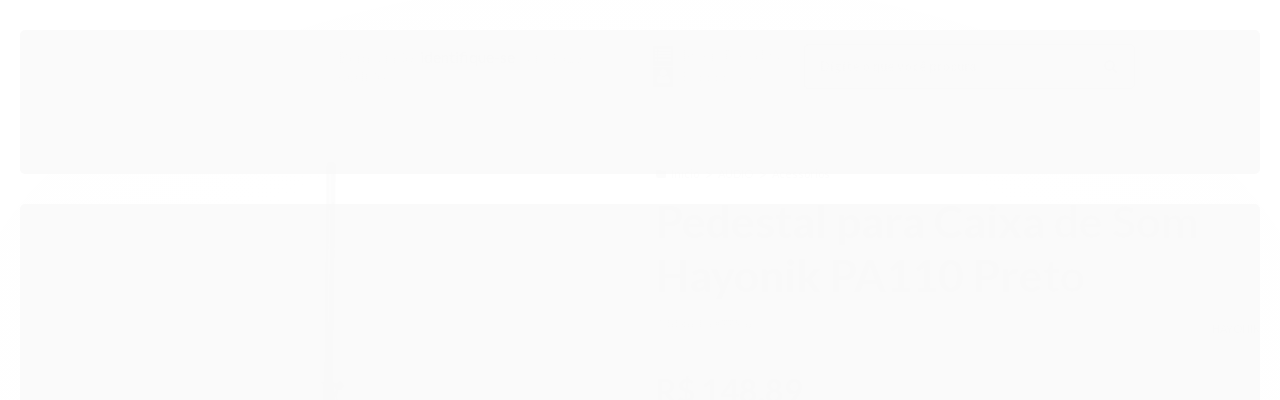

--- FILE ---
content_type: text/css
request_url: https://themes-cdn.nsdigital.dev/store/507/theme/17685055985846198-styles.css
body_size: 1112
content:
@import "https://fonts.googleapis.com/css2?family=Lato:wght@400;500;600;700;900&display=swap";body,.botao.principal,.primary-menu .titulo,.preco-produto .titulo{font-family:'Lato',sans-serif !important}.title,.titulo,.titulo-categoria,.titulo-sessao,.nome-produto{font-family:'Lato',sans-serif !important}:root{--ns-newsletter-button-text-color:var(--ns-white-color);--ns-newsletter-input-placeholder-color:var(--ns-newsletter-input-text-color);--ns-newsletter-title-color:var(--ns-newsletter-text-color);--ns-newsletter-text-color:var(--ns-primary-color);--ns-newsletter-button-bg-color:var(--ns-primary-color);--ns-newsletter-bg-color:#f8f7f7;--ns-newsletter-input-text-color:var(--ns-primary-color);--ns-newsletter-input-border:1px solid var(--ns-primary-color);--ns-main-menu-bg-color:#dbdbdb;--ns-main-menu-offer-bg-color:#f1062a;--ns-main-menu-item-link-color:var(--ns-primary-color);--ns-main-menu-offer-border-radius:var(--ns-button-border-radius);--ns-main-menu-item-icon-height:27px;--ns-main-menu-border-top:1px solid #fff;--ns-main-menu-offer-link-color:#fcf8f8;--ns-main-menu-offer-icon-color:var(--ns-main-menu-offer-link-color);--ns-main-menu-item-font-size:15px;--ns-footer-menu-title-color:var(--ns-white-color);--ns-footer-menu-title-border-bottom:1px solid #444;--ns-footer-social-icon-bg-color:var(--ns-white-color);--ns-footer-menu-bg-color:#000;--ns-footer-menu-link-color:var(--ns-white-color);--ns-footer-social-icon-color:var(--ns-primary-color);--ns-footer-menu-hover-link-color:#fefefe;--ns-footer-menu-text-color:var(--ns-white-color);--ns-countdown-container-border-color:none;--ns-countdown-container-bg-color:var(--ns-countdown-section-bg-color);--ns-countdown-title-color:var(--ns-white-color);--ns-countdown-section-bg-color:var(--ns-primary-color);--ns-social-share-link-border-radius:.2rem;--ns-white-color:#fff;--ns-secondary-color:#4444;--ns-button-primary-bg-color:#000;--ns-title-color:#222;--ns-subtitle-color:#999;--ns-bg-color:#fff;--ns-primary-color:#000;--ns-text-color:#444;--ns-button-primary-text-color:var(--ns-white-color);--ns-button-border-radius:.3rem;--ns-button-mobile-border-radius:.2rem;--ns-banner-tarja-item-title-color:var(--ns-primary-color);--ns-banner-tarja-item-icon-color:var(--ns-primary-color);--ns-banner-tarja-item-subtitle-color:var(--ns-subtitle-color);--ns-newsletter-popup-text-color:var(--ns-white-color);--ns-newsletter-popup-btn-bg-color:var(--ns-white-color);--ns-newsletter-popup-bg-color:var(--ns-primary-color);--ns-newsletter-popup-input-border:1px solid #FFF;--ns-newsletter-popup-btn-text-color:var(--ns-primary-color);--ns-newsletter-popup-input-bg-color:var(--ns-primary-color);--ns-newsletter-popup-input-text-color:var(--ns-white-color);--ns-newsletter-popup-input-placeholder-color:var(--ns-newsletter-popup-input-text-color);--ns-banner-top-bg-color:#dbdbdb;--ns-banner-top-text-color:#000;--ns-product-item-price-color:var(--ns-title-color);--ns-product-item-disabled-color:var(--ns-subtitle-color);--ns-product-item-discount-color:#008000;--ns-product-item-badge-promotion-bg-color:#000;--ns-product-item-button-text-color:var(--ns-button-primary-text-color);--ns-product-item-discount-icon-color:var(--ns-product-item-discount-color);--ns-product-item-price-primary-color:var(--ns-primary-color);--ns-product-item-badge-promotion-text-color:#fff;--ns-product-item-button-bg-color:var(--ns-button-primary-bg-color);--ns-header-icon-color:#000;--ns-header-search-input-text-color:var(--ns-title-color);--ns-header-icon-height:40px;--ns-header-search-border-radius:var(--ns-button-border-radius);--ns-header-search-placeholder-color:#999;--ns-header-cart-badge-text-color:var(--ns-primary-color);--ns-header-search-button-bg-color:transparent;--ns-header-search-bg-color:var(--ns-white-color);--ns-header-title-color:var(--ns-header-link-color);--ns-header-subtitle-color:var(--ns-header-link-color);--ns-header-hover-icon-color:var(--ns-header-hover-link-color);--ns-header-bg-color:#fdfdfd;--ns-header-mobile-logo-height:46px;--ns-header-scrolling-logo-height:40px;--ns-header-cart-badge-bg-color:var(--ns-white-color);--ns-header-search-focus-bg-color:var(--ns-white-color);--ns-header-search-focus-text-color:var(--ns-title-color);--ns-header-logo-height:81px;--ns-header-hover-link-color:var(--ns-primary-color);--ns-header-search-button-icon-color:var(--ns-primary-color);--ns-header-link-color:#000;--ns-header-search-border-color:var(--ns-primary-color);--ns-favorite-icon-color:#c4c4c4;--ns-favorite-active-icon-color:#fd1c1c}.whatsapp-buy-button{order:4;flex-grow:1;width:100%}#rodape .contato-rodape li i{color:inherit}.secao-banners .conteiner-full{padding-left:0 !important;padding-right:0 !important}@media(max-width:700px){body.is-scrolling #cabecalho .logo a img{max-height:var(--ns-header-scrolling-mobile-logo-height,2.3rem)}}

--- FILE ---
content_type: text/javascript
request_url: https://themes-cdn.nsdigital.dev/store/507/theme/17685055989003823-settings.js
body_size: 18903
content:
window.NSThemeData = window.NSThemeData || {};

NSThemeData.whatsapp = {
    "floatButton": {
        "animated": true,
        "message": "Olá, gostaria de saber mais informações!",
        "enabled": true
    },
    "buyButton": {
        "message": "Olá, eu quero mais informações sobre este produto:  {}",
        "enabled": false
    }
};

NSThemeData.mainMenu = {
    "enabled": true,
    "overlay": false,
    "allCategoriesButton": null,
    "showArrow": true,
    "icons": {
        "position": "left",
        "categories": {
            "20299426": "https://cdn.awsli.com.br/2632/2632745/arquivos/guitarra.png",
            "20299436": "https://cdn.awsli.com.br/2632/2632745/arquivos/bateria.png",
            "20299450": "https://cdn.awsli.com.br/2632/2632745/arquivos/piano.png",
            "20299459": "https://cdn.awsli.com.br/2632/2632745/arquivos/saxofone.png",
            "20299473": "https://cdn.awsli.com.br/2632/2632745/arquivos/arco-de-violino.png",
            "20299478": "https://cdn.awsli.com.br/2632/2632745/arquivos/mix-de-audio.png",
            "24019538": "https://cdn.awsli.com.br/2632/2632745/arquivos/kits_icon.png",
            "24019588": "<svg xmlns=\"http://www.w3.org/2000/svg\" xmlns:xlink=\"http://www.w3.org/1999/xlink\" x=\"0px\" y=\"0px\" viewBox=\"0 0 512.003 512.003\" style=\"enable-background:new 0 0 512.003 512.003;\" xml:space=\"preserve\"> <g> <g> <path d=\"M477.958,262.633c-2.06-4.215-2.06-9.049,0-13.263l19.096-39.065c10.632-21.751,2.208-47.676-19.178-59.023l-38.41-20.38 c-4.144-2.198-6.985-6.11-7.796-10.729l-7.512-42.829c-4.183-23.846-26.241-39.87-50.208-36.479l-43.053,6.09 c-4.647,0.656-9.242-0.838-12.613-4.099l-31.251-30.232c-17.401-16.834-44.661-16.835-62.061,0L193.72,42.859 c-3.372,3.262-7.967,4.753-12.613,4.099l-43.053-6.09c-23.975-3.393-46.025,12.633-50.208,36.479l-7.512,42.827 c-0.811,4.62-3.652,8.531-7.795,10.73l-38.41,20.38c-21.386,11.346-29.81,37.273-19.178,59.024l19.095,39.064 c2.06,4.215,2.06,9.049,0,13.263l-19.096,39.064c-10.632,21.751-2.208,47.676,19.178,59.023l38.41,20.38 c4.144,2.198,6.985,6.11,7.796,10.729l7.512,42.829c3.808,21.708,22.422,36.932,43.815,36.93c2.107,0,4.245-0.148,6.394-0.452 l43.053-6.09c4.643-0.659,9.241,0.838,12.613,4.099l31.251,30.232c8.702,8.418,19.864,12.626,31.03,12.625 c11.163-0.001,22.332-4.209,31.03-12.625l31.252-30.232c3.372-3.261,7.968-4.751,12.613-4.099l43.053,6.09 c23.978,3.392,46.025-12.633,50.208-36.479l7.513-42.827c0.811-4.62,3.652-8.531,7.795-10.73l38.41-20.38 c21.386-11.346,29.81-37.273,19.178-59.024L477.958,262.633z M464.035,334.635l-38.41,20.38 c-12.246,6.499-20.645,18.057-23.04,31.713l-7.512,42.828c-1.415,8.068-8.874,13.487-16.987,12.342l-43.053-6.09 c-13.73-1.945-27.316,2.474-37.281,12.113L266.5,478.152c-5.886,5.694-15.109,5.694-20.997,0l-31.251-30.232 c-8.422-8.147-19.432-12.562-30.926-12.562c-2.106,0-4.229,0.148-6.355,0.449l-43.053,6.09 c-8.106,1.146-15.571-4.274-16.987-12.342l-7.513-42.829c-2.396-13.656-10.794-25.215-23.041-31.712l-38.41-20.38 c-7.236-3.839-10.086-12.61-6.489-19.969l19.096-39.065c6.088-12.456,6.088-26.742,0-39.198l-19.096-39.065 c-3.597-7.359-0.747-16.13,6.489-19.969l38.41-20.38c12.246-6.499,20.645-18.057,23.04-31.713l7.512-42.828 c1.416-8.068,8.874-13.488,16.987-12.342l43.053,6.09c13.725,1.943,27.316-2.474,37.281-12.113l31.252-30.232 c5.886-5.694,15.109-5.694,20.997,0l31.251,30.232c9.965,9.64,23.554,14.056,37.281,12.113l43.053-6.09 c8.107-1.147,15.572,4.274,16.987,12.342l7.512,42.829c2.396,13.656,10.794,25.215,23.041,31.712l38.41,20.38 c7.236,3.839,10.086,12.61,6.489,19.969l-19.096,39.064c-6.088,12.455-6.088,26.743,0,39.198l19.096,39.064 C474.121,322.024,471.271,330.796,464.035,334.635z\"/> </g> </g> <g> <g> <path d=\"M363.886,148.116c-5.765-5.766-15.115-5.766-20.881,0L148.116,343.006c-5.766,5.766-5.766,15.115,0,20.881 c2.883,2.883,6.662,4.325,10.44,4.325c3.778,0,7.558-1.441,10.44-4.325l194.889-194.889 C369.653,163.231,369.653,153.883,363.886,148.116z\"/> </g> </g> <g> <g> <path d=\"M196.941,123.116c-29.852,0-54.139,24.287-54.139,54.139s24.287,54.139,54.139,54.139s54.139-24.287,54.139-54.139 S226.793,123.116,196.941,123.116z M196.941,201.863c-13.569,0-24.608-11.039-24.608-24.609c0-13.569,11.039-24.608,24.608-24.608 c13.569,0,24.609,11.039,24.609,24.608C221.549,190.824,210.51,201.863,196.941,201.863z\"/> </g> </g> <g> <g> <path d=\"M315.061,280.61c-29.852,0-54.139,24.287-54.139,54.139s24.287,54.139,54.139,54.139 c29.852,0,54.139-24.287,54.139-54.139S344.913,280.61,315.061,280.61z M315.061,359.357c-13.569,0-24.609-11.039-24.609-24.608 s11.039-24.608,24.609-24.608c13.569,0,24.608,11.039,24.608,24.608S328.63,359.357,315.061,359.357z\"/> </g> </g> <g> </g> <g> </g> <g> </g> <g> </g> <g> </g> <g> </g> <g> </g> <g> </g> <g> </g> <g> </g> <g> </g> <g> </g> <g> </g> <g> </g> <g> </g> </svg>"
        }
    },
    "justifyContent": "start",
    "excludeCategories": null
};

NSThemeData.bannersExtra2 = {
    "bannersToShow": 1,
    "selector": "#listagemProdutos > ul:eq(1)",
    "banners": [
        {
            "src": "https://cdn.awsli.com.br/2632/2632745/arquivos/banner-vitrine-inferior-2.png",
            "href": "/"
        }
    ],
    "enabled": false,
    "append": true
};

NSThemeData.bannersExtra1 = {
    "selector": "#listagemProdutos > ul:first",
    "banners": [
        {
            "src": "https://cdn.awsli.com.br/2632/2632745/arquivos/banner_pedal_de_efeito.png",
            "href": "/pedal-de-efeito"
        },
        {
            "src": "https://cdn.awsli.com.br/2632/2632745/arquivos/kato_linha_platinum_1.png",
            "href": "/marca/kato.html"
        }
    ],
    "enabled": true,
    "append": true
};

NSThemeData.offerCountDown = {
    "title": "Corre Que É Só Hoje",
    "enabled": true,
    "categoryID": "24019588"
};

NSThemeData.productItemPriceDiscount = {
    "icon": null,
    "enabled": true
};

NSThemeData.productSocialShare = {
    "enabled": true
};

NSThemeData.fullBanner = {
    "enableMobile": true,
    "containerBox": false
};

NSThemeData.general = {
    "businessHour": "Seg a Sex de 09h às 18h.\n<br>Sábado de 09h às 12h."
};

NSThemeData.productDetailPriceDiscount = {
    "enabled": true
};

NSThemeData.youtubeVideo = {
    "enabled": true,
    "url": "https://www.youtube.com/embed/U0Q8XfQT8-I"
};

NSThemeData.brands = {
    "subtitle": "navegue por marcas",
    "title": "Marcas que amamos! "
};

NSThemeData.renameTitles = {
    "featured": {
        "subtitle": "",
        "title": "Não pode viver sem"
    },
    "bestSeller": {
        "subtitle": "do momento!",
        "title": "Nossos Queridinhos "
    },
    "moreProducts": {
        "subtitle": "",
        "title": "Aproveite também"
    },
    "releases": {
        "subtitle": "Novidades para você ter antes de todo mundo!",
        "title": "Acabou de Chegar"
    }
};

NSThemeData.bannerTarja = {
    "data": [
        {
            "subtitle": "A partir de R$ 800,00",
            "icon": "<svg viewBox=\"0 0 49 42\"> <path d=\"M0 11.309C0.0970943 11.12 0.250055 10.9653 0.438093 10.8662C0.626132 10.7671 0.840128 10.7283 1.051 10.755C5.04033 10.7644 9.02967 10.7644 13.019 10.755C13.2662 10.763 13.5116 10.7094 13.733 10.599C18.2763 7.98772 22.8153 5.36872 27.35 2.74205C27.417 2.70305 27.479 2.65705 27.65 2.54205C27.384 2.52905 27.227 2.51305 27.069 2.51305C25.153 2.51305 23.237 2.51305 21.321 2.51305C21.133 2.52028 20.9449 2.50143 20.762 2.45705C20.5977 2.41784 20.4542 2.3184 20.3597 2.1784C20.2653 2.0384 20.2268 1.86804 20.252 1.70105C20.2504 1.53351 20.3107 1.37128 20.4215 1.24557C20.5323 1.11986 20.6856 1.03953 20.852 1.02005C20.9911 1.0004 21.1317 0.994039 21.272 1.00105C24.272 1.00105 27.272 0.992049 30.272 1.01205C30.613 1.01782 30.9472 1.10782 31.245 1.27405C36.673 4.39205 42.089 7.53105 47.519 10.647C47.7637 10.7638 47.9669 10.9524 48.1015 11.1878C48.2361 11.4231 48.2956 11.694 48.272 11.964C48.2513 18.216 48.2513 24.468 48.272 30.72C48.2896 30.9673 48.2322 31.214 48.1073 31.4281C47.9824 31.6422 47.7958 31.8136 47.572 31.92C42.1173 35.0534 36.669 38.1994 31.227 41.358C31.0323 41.4874 30.8033 41.5554 30.5695 41.5531C30.3358 41.5507 30.1081 41.4783 29.916 41.3451C24.5693 38.243 19.2157 35.1524 13.855 32.073C13.5847 31.924 13.2816 31.8446 12.973 31.842C8.99967 31.8267 5.026 31.8267 1.052 31.842C0.841716 31.8698 0.627991 31.8322 0.439805 31.7343C0.251619 31.6365 0.0980779 31.4831 0 31.295L0 30.824C0.106443 30.6517 0.259706 30.5132 0.441904 30.4246C0.624102 30.3361 0.827721 30.3012 1.029 30.324C4.797 30.337 8.564 30.331 12.329 30.331H12.857V22.057H11.646C9.558 22.057 7.47 22.057 5.382 22.057C4.756 22.057 4.382 21.646 4.525 21.115C4.648 20.656 5.001 20.5471 5.436 20.548C7.743 20.5541 10.051 20.548 12.359 20.548H12.868V12.269H12.285C8.533 12.269 4.785 12.263 1.029 12.277C0.828108 12.3004 0.624719 12.2662 0.442535 12.1783C0.260352 12.0905 0.106878 11.9527 0 11.781L0 11.309ZM29.789 39.5261C29.802 39.3531 29.815 39.26 29.815 39.167C29.815 33.479 29.8177 27.7914 29.823 22.104C29.8305 21.982 29.8 21.8606 29.7357 21.7566C29.6714 21.6525 29.5765 21.571 29.464 21.523C24.5813 18.7084 19.701 15.8927 14.823 13.076C14.708 13.01 14.583 12.959 14.431 12.886C14.42 13.034 14.407 13.126 14.407 13.218C14.407 18.906 14.4043 24.5937 14.399 30.281C14.3922 30.403 14.4236 30.524 14.4889 30.6273C14.5541 30.7305 14.6499 30.8108 14.763 30.857C18.4637 32.9837 22.1613 35.1171 25.856 37.257L29.787 39.529L29.789 39.5261ZM46.752 12.855C46.565 12.955 46.441 13.015 46.323 13.084C45.087 13.797 43.857 14.522 42.61 15.217C42.4851 15.2746 42.3816 15.3703 42.3144 15.4903C42.2472 15.6103 42.2198 15.7485 42.236 15.885C42.248 18.085 42.236 20.285 42.249 22.485C42.264 22.6878 42.2178 22.8903 42.1163 23.0665C42.0149 23.2426 41.8629 23.3843 41.68 23.473C40.166 24.332 38.664 25.214 37.153 26.079C36.379 26.522 35.829 26.196 35.828 25.297C35.828 23.444 35.828 21.591 35.828 19.738V19.171C35.644 19.265 35.521 19.323 35.403 19.39C34.193 20.09 32.99 20.796 31.771 21.474C31.624 21.5373 31.5008 21.6455 31.4191 21.7831C31.3373 21.9207 31.3013 22.0807 31.316 22.24C31.33 27.8147 31.3333 33.3897 31.326 38.965V39.521C31.497 39.4361 31.595 39.3951 31.686 39.342C36.6033 36.5034 41.522 33.667 46.442 30.833C46.5563 30.7714 46.6483 30.6754 46.705 30.5585C46.7617 30.4417 46.7803 30.31 46.758 30.182C46.754 24.982 46.754 19.784 46.758 14.588L46.752 12.855ZM26.02 5.25505C26.22 5.37705 26.344 5.46205 26.478 5.53905L32.24 8.83305C35.2093 10.5317 38.1797 12.2284 41.151 13.923C41.2307 13.9728 41.3198 14.0054 41.4128 14.0189C41.5058 14.0323 41.6005 14.0262 41.691 14.001C43.113 13.201 44.519 12.38 45.94 11.557C45.892 11.5 45.869 11.457 45.832 11.431C40.8187 8.53305 35.8033 5.63938 30.786 2.75005C30.7207 2.72019 30.6498 2.70473 30.578 2.70473C30.5062 2.70473 30.4353 2.72019 30.37 2.75005C28.937 3.56205 27.514 4.39005 26.019 5.25005L26.02 5.25505ZM15.157 11.527C17.01 12.596 18.789 13.621 20.567 14.648C23.7843 16.5067 27.003 18.3637 30.223 20.219C30.3021 20.2702 30.3909 20.3044 30.4838 20.3196C30.5767 20.3347 30.6718 20.3305 30.763 20.307C32.185 19.514 33.59 18.691 35.049 17.848C34.892 17.748 34.779 17.671 34.661 17.603C33.737 17.0697 32.8123 16.5394 31.887 16.012C27.9123 13.738 23.9367 11.4677 19.96 9.20105C19.803 9.11205 19.543 9.01605 19.421 9.08505C18.012 9.86905 16.621 10.685 15.158 11.53L15.157 11.527ZM21.123 8.08605C21.243 8.17205 21.289 8.21205 21.341 8.24105C22.769 9.05972 24.1973 9.87805 25.626 10.696C29.178 12.7274 32.7313 14.7567 36.286 16.784C36.3528 16.8272 36.4277 16.8561 36.5062 16.869C36.5846 16.8819 36.6649 16.8785 36.742 16.859C37.806 16.27 38.855 15.654 39.961 15.016C39.778 14.898 39.653 14.81 39.521 14.735C38.0103 13.8684 36.4993 13.0057 34.988 12.147C31.6127 10.2137 28.2367 8.28505 24.86 6.36105C24.7816 6.30911 24.6936 6.27348 24.6012 6.2563C24.5087 6.23912 24.4138 6.24073 24.322 6.26105C23.265 6.83905 22.228 7.45205 21.122 8.09005L21.123 8.08605ZM37.335 24.227C38.475 23.568 39.535 22.967 40.575 22.338C40.675 22.275 40.725 22.047 40.727 21.895C40.74 20.923 40.734 19.951 40.734 18.979V16.312C39.596 16.968 38.528 17.579 37.469 18.206C37.4264 18.2473 37.393 18.297 37.3708 18.3519C37.3486 18.4068 37.3381 18.4658 37.34 18.525C37.332 20.39 37.334 22.254 37.334 24.225\"/> <path d=\"M10.291 0.998952C11.923 0.998952 13.5564 0.998952 15.191 0.998952C15.3794 0.968049 15.5724 1.00982 15.7311 1.11582C15.8899 1.22182 16.0024 1.38414 16.046 1.56995C16.0726 1.66063 16.0807 1.75573 16.0698 1.8496C16.0589 1.94347 16.0293 2.03419 15.9827 2.11638C15.936 2.19856 15.8733 2.27053 15.7983 2.32801C15.7233 2.38549 15.6375 2.42729 15.546 2.45095C15.3628 2.4933 15.1749 2.51146 14.987 2.50495C11.849 2.50495 8.71068 2.50495 5.57202 2.50495C5.44651 2.50915 5.32087 2.50448 5.19602 2.49095C5.09763 2.48576 5.00131 2.46066 4.9129 2.41715C4.8245 2.37365 4.74584 2.31265 4.68171 2.23785C4.61757 2.16306 4.56928 2.07602 4.53977 1.98201C4.51026 1.888 4.50014 1.78899 4.51002 1.69095C4.51181 1.59593 4.53293 1.50227 4.5721 1.41568C4.61126 1.32909 4.66765 1.25138 4.73782 1.18729C4.80799 1.1232 4.89048 1.07407 4.98026 1.04289C5.07004 1.01172 5.16523 0.999147 5.26002 1.00595C6.38402 0.998952 7.51402 0.998952 8.64402 0.998952H10.292\"/> <path d=\"M24.851 21.6771C24.866 22.3771 24.334 22.7621 23.84 22.5661C23.5835 22.4505 23.3356 22.3168 23.098 22.1661C20.8827 20.8887 18.6677 19.6104 16.453 18.3311C16.371 18.2841 16.287 18.2411 16.209 18.1881C16.123 18.14 16.0475 18.0752 15.9868 17.9976C15.9261 17.92 15.8814 17.8311 15.8555 17.7361C15.8295 17.641 15.8227 17.5418 15.8355 17.4441C15.8483 17.3464 15.8804 17.2522 15.93 17.1671C15.9765 17.08 16.0402 17.0033 16.1173 16.9417C16.1944 16.88 16.2832 16.8347 16.3784 16.8086C16.4735 16.7824 16.573 16.7758 16.6708 16.7893C16.7685 16.8028 16.8625 16.8361 16.947 16.8871C17.378 17.1121 17.793 17.3671 18.214 17.6101C20.239 18.7791 22.268 19.9401 24.283 21.1261C24.4981 21.2838 24.6897 21.4714 24.852 21.6831\"/> <path d=\"M21.091 22.9811C21.108 23.6451 20.605 24.0361 20.13 23.8711C19.8839 23.7711 19.6476 23.6486 19.424 23.505C18.392 22.913 17.3617 22.3181 16.333 21.7201C15.842 21.4331 15.701 21.031 15.933 20.63C15.9874 20.5339 16.0621 20.4506 16.1518 20.3861C16.2415 20.3216 16.3442 20.2774 16.4527 20.2565C16.5612 20.2356 16.673 20.2384 16.7802 20.265C16.8875 20.2915 16.9878 20.341 17.074 20.4101C18.257 21.0851 19.442 21.7581 20.608 22.4611C20.7978 22.6076 20.9626 22.7839 21.096 22.9831\"/> </svg>",
            "title": "Frete Grátis*"
        },
        {
            "subtitle": "Em até 12x",
            "icon": "<svg viewBox=\"0 0 56 50\"><path d=\"M0 20.871C0.157501 20.4914 0.342319 20.1238 0.553 19.771C0.838876 19.3589 1.22555 19.0269 1.67614 18.8067C2.12674 18.5865 2.62623 18.4853 3.127 18.513C4.505 18.513 5.883 18.536 7.26 18.498C7.66828 18.487 8.06804 18.3786 8.426 18.182C18.5487 12.3566 28.6657 6.52095 38.777 0.674953C39.1291 0.430364 39.5301 0.265146 39.9523 0.190718C40.3745 0.116289 40.8078 0.134426 41.2223 0.243875C41.6368 0.353324 42.0226 0.551473 42.353 0.824629C42.6834 1.09778 42.9506 1.43943 43.136 1.82595C47.14 8.75929 51.1417 15.6926 55.141 22.626C55.4019 22.9846 55.5792 23.3971 55.66 23.8331C55.7408 24.2692 55.723 24.7178 55.608 25.1461C55.4929 25.5744 55.2835 25.9715 54.9951 26.3084C54.7066 26.6452 54.3465 26.9133 53.941 27.093C51.906 28.275 49.87 29.458 47.822 30.618C47.6774 30.6835 47.5571 30.7928 47.478 30.9304C47.3989 31.0681 47.3649 31.227 47.381 31.385C47.3923 36.1896 47.3943 40.9943 47.387 45.799C47.4416 46.4841 47.2543 47.1667 46.8576 47.728C46.4609 48.2892 45.8801 48.6937 45.216 48.871C44.8462 48.9581 44.4668 48.9974 44.087 48.988C30.4957 48.992 16.9 48.9959 3.3 49C2.56433 49.0495 1.83411 48.8435 1.23281 48.4168C0.631512 47.9901 0.19603 47.3688 0 46.658L0 20.871ZM23.715 47.249C30.495 47.249 37.275 47.249 44.055 47.249C45.255 47.249 45.655 46.849 45.655 45.649C45.655 37.707 45.655 29.765 45.655 21.823C45.655 20.713 45.236 20.26 44.178 20.26C30.5273 20.2566 16.8763 20.2566 3.225 20.26C2.177 20.26 1.746 20.709 1.745 21.76C1.745 24.0446 1.745 26.3293 1.745 28.614C1.745 34.326 1.745 40.0376 1.745 45.749C1.745 46.267 1.805 46.776 2.292 47.021C2.6526 47.1798 3.04415 47.256 3.438 47.2439C10.2 47.2566 16.962 47.2596 23.724 47.253L23.715 47.249ZM31.335 18.388L31.362 18.518H31.951C36.0097 18.518 40.0687 18.518 44.128 18.518C44.5694 18.4737 45.0151 18.5281 45.4328 18.6774C45.8505 18.8267 46.2298 19.067 46.5431 19.381C46.8564 19.695 47.096 20.0748 47.2443 20.4928C47.3927 20.9109 47.4462 21.3567 47.401 21.798C47.401 23.937 47.401 26.075 47.401 28.214C47.401 28.402 47.419 28.59 47.432 28.839C47.658 28.714 47.814 28.63 47.967 28.539C49.645 27.5716 51.3227 26.605 53 25.639C54.071 25.02 54.215 24.492 53.6 23.422C51.112 19.1093 48.6227 14.7976 46.132 10.487C46.045 10.336 45.945 10.187 45.832 10.014L31.332 18.386L31.335 18.388ZM11.6 18.401L11.62 18.514H12.181C14.047 18.514 15.914 18.53 17.781 18.501C18.1721 18.4949 18.5558 18.3936 18.899 18.206C26.6663 13.7393 34.4277 9.26095 42.183 4.77095C42.336 4.68295 42.483 4.58595 42.655 4.47895C42.343 3.93295 42.049 3.41395 41.755 2.89895C41.105 1.77495 40.586 1.63795 39.455 2.28895L12.128 18.069C11.947 18.169 11.774 18.29 11.597 18.4L11.6 18.401ZM22.11 18.374L22.135 18.483C22.2177 18.4974 22.3012 18.5071 22.385 18.512C24.034 18.512 25.685 18.523 27.332 18.503C27.5811 18.4821 27.8214 18.4007 28.032 18.266C33.5387 15.096 39.042 11.9206 44.542 8.73995C44.677 8.66195 44.802 8.56595 44.955 8.46295L43.533 6.00295L22.11 18.374Z\"/><path d=\"M9.91602 32.561C9.01102 32.561 8.10602 32.573 7.20102 32.561C6.96471 32.5839 6.72628 32.5539 6.50301 32.4731C6.27974 32.3924 6.07724 32.263 5.91018 32.0943C5.74312 31.9256 5.61569 31.7219 5.53714 31.4979C5.45859 31.2738 5.43088 31.0351 5.45602 30.799C5.44702 29.532 5.44502 28.265 5.45602 26.999C5.43393 26.7667 5.46341 26.5323 5.54238 26.3127C5.62134 26.0931 5.74783 25.8936 5.91281 25.7286C6.07779 25.5635 6.27719 25.4369 6.49676 25.3578C6.71634 25.2787 6.95067 25.2491 7.18302 25.271C9.02902 25.2557 10.875 25.2557 12.721 25.271C12.9535 25.2506 13.1876 25.2817 13.4067 25.3621C13.6258 25.4426 13.8244 25.5703 13.9885 25.7363C14.1525 25.9022 14.278 26.1024 14.3558 26.3224C14.4337 26.5423 14.4621 26.7768 14.439 27.009C14.4497 28.2757 14.4497 29.5424 14.439 30.809C14.4643 31.0456 14.4362 31.2848 14.357 31.5091C14.2777 31.7334 14.1491 31.9372 13.9808 32.1053C13.8125 32.2734 13.6086 32.4017 13.3842 32.4808C13.1598 32.5598 12.9206 32.5876 12.684 32.562C11.761 32.576 10.838 32.562 9.91502 32.562L9.91602 32.561ZM7.22302 30.78H12.668V27.037H7.22402L7.22302 30.78Z\"/><path d=\"M9.469 38.7528C10.14 38.7528 10.811 38.7398 11.481 38.7528C11.7453 38.7425 12.0089 38.7871 12.2551 38.8838C12.5012 38.9806 12.7247 39.1273 12.9112 39.3148C13.0978 39.5023 13.2434 39.7265 13.3389 39.9732C13.4344 40.2198 13.4777 40.4836 13.466 40.7479C13.474 41.0739 13.477 41.4008 13.466 41.7268C13.4747 41.9778 13.4329 42.228 13.3431 42.4625C13.2533 42.697 13.1173 42.9111 12.9431 43.092C12.769 43.273 12.5603 43.4171 12.3294 43.5158C12.0985 43.6146 11.8501 43.6659 11.599 43.6668C10.168 43.7088 8.734 43.7108 7.299 43.6668C7.04799 43.6636 6.80021 43.61 6.57035 43.5091C6.34049 43.4082 6.13326 43.2622 5.96096 43.0796C5.78867 42.897 5.65483 42.6817 5.5674 42.4464C5.47996 42.2111 5.44072 41.9606 5.452 41.7098C5.44333 41.3838 5.44333 41.0575 5.452 40.7308C5.44179 40.4712 5.48496 40.2122 5.57885 39.9699C5.67273 39.7275 5.81532 39.5071 5.99781 39.322C6.1803 39.137 6.3988 38.9914 6.63981 38.8942C6.88082 38.797 7.13921 38.7502 7.399 38.7568C8.087 38.7368 8.777 38.7568 9.465 38.7568L9.469 38.7528ZM9.49499 40.4979C8.86299 40.4979 8.23 40.5059 7.595 40.4979C7.295 40.4929 7.161 40.6089 7.185 40.9149C7.20158 41.0952 7.20158 41.2766 7.185 41.4569C7.144 41.8369 7.303 41.9649 7.68 41.9569C8.71 41.9389 9.74 41.9508 10.77 41.9508C11.77 41.9508 11.758 41.9509 11.729 40.9389C11.72 40.6109 11.608 40.4879 11.283 40.4959C10.683 40.5109 10.091 40.4959 9.494 40.4959\"/><path d=\"M38.672 38.7569C39.325 38.7569 39.977 38.7449 40.63 38.7569C40.8942 38.7456 41.1579 38.7892 41.4044 38.885C41.6509 38.9808 41.8749 39.1267 42.0622 39.3134C42.2494 39.5001 42.396 39.7237 42.4925 39.9699C42.589 40.2161 42.6335 40.4796 42.623 40.7439C42.632 41.0699 42.633 41.3969 42.623 41.7229C42.6326 41.9738 42.5918 42.2241 42.5029 42.459C42.414 42.6938 42.2789 42.9084 42.1055 43.0901C41.9322 43.2718 41.7241 43.4168 41.4937 43.5166C41.2632 43.6163 41.0151 43.6688 40.764 43.6709C39.3333 43.7142 37.9 43.7142 36.464 43.6709C36.2129 43.6685 35.9649 43.6158 35.7346 43.5158C35.5043 43.4157 35.2964 43.2705 35.1233 43.0886C34.9502 42.9068 34.8154 42.692 34.7269 42.457C34.6384 42.2221 34.598 41.9717 34.608 41.7209C34.599 41.3949 34.6 41.0679 34.608 40.7419C34.5978 40.4777 34.6425 40.2144 34.7392 39.9684C34.8359 39.7224 34.9826 39.4991 35.17 39.3127C35.3574 39.1262 35.5814 38.9807 35.8278 38.8852C36.0743 38.7897 36.3379 38.7464 36.602 38.7579C37.29 38.7429 37.98 38.7579 38.668 38.7579L38.672 38.7569ZM38.653 40.4989C38.021 40.4989 37.388 40.5069 36.753 40.4989C36.453 40.4939 36.317 40.6079 36.341 40.9139C36.3573 41.0942 36.3573 41.2756 36.341 41.4559C36.301 41.8339 36.457 41.9659 36.835 41.9559C37.865 41.9369 38.895 41.9499 39.925 41.9499C40.925 41.9499 40.912 41.9499 40.885 40.9389C40.876 40.6109 40.767 40.4869 40.44 40.4949C39.84 40.5099 39.248 40.4949 38.651 40.4949\"/><path d=\"M28.903 38.7529C29.556 38.7529 30.208 38.7449 30.86 38.7529C31.1284 38.7326 31.3981 38.77 31.651 38.8625C31.9038 38.9551 32.1339 39.1005 32.3259 39.2893C32.5179 39.4781 32.6673 39.7057 32.764 39.9569C32.8608 40.2082 32.9027 40.4772 32.887 40.7459C32.895 41.0899 32.898 41.4349 32.887 41.7789C32.8934 42.0253 32.8503 42.2704 32.7602 42.4998C32.6702 42.7292 32.5349 42.9382 32.3626 43.1144C32.1903 43.2905 31.9843 43.4303 31.7569 43.5254C31.5296 43.6205 31.2854 43.669 31.039 43.6679C29.609 43.7089 28.175 43.7109 26.745 43.6679C26.4941 43.6666 26.2462 43.6142 26.0162 43.514C25.7862 43.4138 25.579 43.2679 25.4072 43.0851C25.2353 42.9024 25.1025 42.6866 25.0167 42.4508C24.9309 42.2151 24.8939 41.9644 24.908 41.7139C24.9033 41.3879 24.9033 41.0616 24.908 40.7349C24.8951 40.4757 24.9359 40.2165 25.0278 39.9738C25.1197 39.731 25.2608 39.5098 25.4422 39.3241C25.6236 39.1385 25.8413 38.9922 26.0819 38.8946C26.3224 38.797 26.5805 38.7501 26.84 38.7569C27.528 38.7369 28.217 38.7569 28.906 38.7569L28.903 38.7529ZM28.881 41.9479C29.352 41.9479 29.823 41.9479 30.293 41.9479C31.243 41.9409 31.144 42.0479 31.152 41.0599C31.1507 41.042 31.1507 41.0239 31.152 41.0059C31.215 40.5849 31.009 40.4829 30.62 40.4909C29.62 40.5119 28.629 40.4909 27.633 40.4999C26.504 40.5129 26.672 40.3059 26.642 41.5199C26.633 41.8639 26.773 41.9599 27.089 41.9519C27.689 41.9379 28.284 41.9519 28.881 41.9519\"/><path d=\"M19.187 38.7529C19.858 38.7529 20.529 38.7409 21.199 38.7529C21.463 38.7412 21.7265 38.785 21.9725 38.8812C22.2186 38.9775 22.4418 39.1242 22.6277 39.312C22.8137 39.4997 22.9582 39.7243 23.0521 39.9712C23.1461 40.2182 23.1872 40.4821 23.173 40.7459C23.173 41.1079 23.183 41.472 23.173 41.834C23.1832 42.2761 23.0257 42.7057 22.7323 43.0366C22.4389 43.3675 22.0312 43.5752 21.591 43.618C19.984 43.693 18.367 43.69 16.76 43.618C16.3377 43.5786 15.9451 43.384 15.658 43.0718C15.3709 42.7596 15.2099 42.352 15.206 41.928C15.1797 41.5118 15.1753 41.0946 15.193 40.678C15.1853 40.4227 15.2301 40.1686 15.3246 39.9313C15.419 39.6941 15.5611 39.4787 15.7421 39.2986C15.9231 39.1184 16.1391 38.9773 16.3768 38.884C16.6145 38.7906 16.8688 38.7471 17.124 38.756C17.812 38.736 18.501 38.756 19.19 38.756L19.187 38.7529ZM21.406 40.5819C21.3506 40.5497 21.2906 40.5261 21.228 40.5119C19.906 40.5049 18.585 40.4939 17.263 40.5119C17.151 40.5119 16.984 40.6959 16.944 40.8259C16.9196 41.0226 16.9129 41.2211 16.924 41.419C16.882 41.819 17.034 41.965 17.444 41.954C18.344 41.93 19.255 41.9469 20.16 41.9469H21.406V40.5819Z\"/><path d=\"M34.217 23.4689C36.644 23.4689 39.071 23.4619 41.498 23.4789C41.7824 23.4719 42.0624 23.5491 42.303 23.7009C42.417 23.7916 42.505 23.9109 42.5579 24.0466C42.6109 24.1823 42.6269 24.3296 42.6043 24.4736C42.5817 24.6175 42.5214 24.7529 42.4295 24.8659C42.3376 24.9789 42.2173 25.0655 42.081 25.1169C41.8944 25.1835 41.697 25.214 41.499 25.2069C36.645 25.2116 31.7914 25.2116 26.938 25.2069C26.884 25.2069 26.829 25.2069 26.775 25.2069C26.6528 25.2163 26.53 25.2009 26.4139 25.1616C26.2978 25.1224 26.1908 25.0601 26.0994 24.9784C26.0079 24.8968 25.9339 24.7976 25.8818 24.6866C25.8297 24.5757 25.8005 24.4554 25.796 24.3329C25.7973 24.21 25.8244 24.0887 25.8756 23.977C25.9268 23.8652 26.0009 23.7654 26.0931 23.6842C26.1853 23.6029 26.2936 23.5419 26.4109 23.5052C26.5282 23.4684 26.6519 23.4568 26.774 23.4709C28.205 23.4619 29.636 23.4709 31.066 23.4709H34.217\"/><path d=\"M37.519 26.5259C38.86 26.5259 40.201 26.5259 41.542 26.5259C42.214 26.5259 42.626 26.8739 42.615 27.4099C42.604 27.9239 42.199 28.2629 41.564 28.2639C38.864 28.2672 36.164 28.2672 33.464 28.2639C32.772 28.2639 32.397 27.9399 32.407 27.3769C32.416 26.8379 32.783 26.5289 33.443 26.5259C34.802 26.5209 36.161 26.5259 37.52 26.5259\"/></svg>",
            "title": "Parcele"
        },
        {
            "subtitle": "Pagando no PIX",
            "icon": "<svg viewBox=\"0 0 46 44\"> <path d=\"M44.6666 18.9166L42.8125 16.625C42.3734 16.0859 42.1506 15.4026 42.1875 14.7083L42.3333 11.7708C42.3845 10.6501 42.0538 9.54515 41.3952 8.63684C40.7367 7.72854 39.7894 7.07064 38.7083 6.77081L35.875 5.99998C35.2007 5.81651 34.6158 5.39456 34.2291 4.81248L32.625 2.35414C32.0093 1.42019 31.0954 0.722314 30.0323 0.374254C28.9692 0.0261948 27.8196 0.0484804 26.7708 0.437478L24 1.49998C23.3567 1.74998 22.6432 1.74998 22 1.49998L19.25 0.437478C18.1983 0.0454958 17.0447 0.0216091 15.9777 0.369718C14.9107 0.717826 13.9932 1.41737 13.375 2.35414L11.7708 4.81248C11.3841 5.39456 10.7993 5.81651 10.125 5.99998L7.29163 6.77081C6.21053 7.07064 5.26322 7.72854 4.60469 8.63684C3.94617 9.54515 3.61544 10.6501 3.66663 11.7708L3.81246 14.7083C3.84933 15.4026 3.62655 16.0859 3.18746 16.625L1.3333 18.9166C0.63524 19.7927 0.255127 20.8798 0.255127 22C0.255127 23.1202 0.63524 24.2072 1.3333 25.0833L3.18746 27.375C3.62655 27.9141 3.84933 28.5973 3.81246 29.2916L3.66663 32.2291C3.61544 33.3499 3.94617 34.4548 4.60469 35.3631C5.26322 36.2714 6.21053 36.9293 7.29163 37.2291L10.125 38C10.7993 38.1834 11.3841 38.6054 11.7708 39.1875L13.375 41.6458C13.9886 42.5821 14.9023 43.2818 15.9661 43.6301C17.03 43.9784 18.1806 43.9546 19.2291 43.5625L22 42.5C22.6432 42.25 23.3567 42.25 24 42.5L26.75 43.5625C27.8017 43.9545 28.9552 43.9783 30.0222 43.6302C31.0892 43.2821 32.0068 42.5826 32.625 41.6458L34.2291 39.1875C34.6158 38.6054 35.2007 38.1834 35.875 38L38.7083 37.2291C39.7894 36.9293 40.7367 36.2714 41.3952 35.3631C42.0538 34.4548 42.3845 33.3499 42.3333 32.2291L42.1875 29.2916C42.1506 28.5973 42.3734 27.9141 42.8125 27.375L44.6666 25.0833C45.3647 24.2072 45.7448 23.1202 45.7448 22C45.7448 20.8798 45.3647 19.7927 44.6666 18.9166ZM43.0416 23.7708L41.1875 26.0625C40.4312 27.0039 40.0458 28.1897 40.1041 29.3958L40.25 32.3333C40.2823 32.9782 40.0933 33.6148 39.7145 34.1376C39.3356 34.6604 38.7895 35.0382 38.1666 35.2083L35.3333 35.9791C34.1636 36.2869 33.1522 37.0231 32.5 38.0416L30.875 40.5C30.5235 41.0423 29.9968 41.4477 29.3826 41.6486C28.7685 41.8496 28.104 41.8339 27.5 41.6041L24.75 40.5625C23.6243 40.125 22.3756 40.125 21.25 40.5625L18.5 41.6041C17.8963 41.8371 17.2307 41.8544 16.6158 41.6532C16.0008 41.452 15.4742 41.0446 15.125 40.5L13.5 38.0416C12.8477 37.0231 11.8364 36.2869 10.6666 35.9791L7.8333 35.2083C7.21042 35.0382 6.66433 34.6604 6.28546 34.1376C5.90658 33.6148 5.71766 32.9782 5.74996 32.3333L5.8958 29.3958C5.95409 28.1897 5.56872 27.0039 4.81246 26.0625L2.9583 23.7708C2.5538 23.2693 2.3332 22.6443 2.3332 22C2.3332 21.3556 2.5538 20.7307 2.9583 20.2291L4.81246 17.9375C5.56872 16.9961 5.95409 15.8103 5.8958 14.6041L5.74996 11.6666C5.71766 11.0218 5.90658 10.3852 6.28546 9.86235C6.66433 9.33951 7.21042 8.96175 7.8333 8.79164L10.6666 8.02081C11.8364 7.71309 12.8477 6.97691 13.5 5.95831L15.125 3.49998C15.379 3.10115 15.7303 2.7734 16.1457 2.54747C16.5611 2.32154 17.0271 2.20484 17.5 2.20831C17.8419 2.20991 18.1807 2.27344 18.5 2.39581L21.25 3.43748C22.3743 3.88192 23.6256 3.88192 24.75 3.43748L27.5 2.39581C28.1036 2.1629 28.7692 2.14557 29.3841 2.34676C29.9991 2.54794 30.5257 2.95531 30.875 3.49998L32.5 5.95831C33.1522 6.97691 34.1636 7.71309 35.3333 8.02081L38.1666 8.79164C38.7895 8.96175 39.3356 9.33951 39.7145 9.86235C40.0933 10.3852 40.2823 11.0218 40.25 11.6666L40.1041 14.6041C40.0458 15.8103 40.4312 16.9961 41.1875 17.9375L43.0416 20.2291C43.4461 20.7307 43.6667 21.3556 43.6667 22C43.6667 22.6443 43.4461 23.2693 43.0416 23.7708Z\"/> <path d=\"M31.4583 15.0209L16.0207 30.4584C15.8246 30.6545 15.5586 30.7647 15.2812 30.7647C15.0038 30.7647 14.7377 30.6545 14.5416 30.4584C14.3454 30.2622 14.2352 29.9962 14.2352 29.7188C14.2352 29.4414 14.3454 29.1753 14.5416 28.9792L29.9791 13.5417C30.1752 13.3455 30.4413 13.2354 30.7187 13.2354C30.9961 13.2354 31.2621 13.3455 31.4583 13.5417C31.6544 13.7378 31.7646 14.0039 31.7646 14.2813C31.7646 14.5587 31.6544 14.8247 31.4583 15.0209Z\"/> <path d=\"M29.6249 24.2708C28.7637 24.2708 27.9219 24.5261 27.2059 25.0046C26.4898 25.483 25.9318 26.163 25.6022 26.9586C25.2726 27.7543 25.1864 28.6297 25.3544 29.4744C25.5224 30.319 25.9371 31.0948 26.5461 31.7038C27.155 32.3127 27.9308 32.7274 28.7755 32.8954C29.6201 33.0634 30.4956 32.9772 31.2912 32.6476C32.0868 32.3181 32.7668 31.76 33.2453 31.044C33.7237 30.3279 33.9791 29.4861 33.9791 28.6249C33.9736 27.4718 33.5131 26.3675 32.6977 25.5521C31.8823 24.7367 30.778 24.2762 29.6249 24.2708ZM29.6249 30.8957C29.1758 30.8957 28.7368 30.7626 28.3633 30.513C27.9899 30.2635 27.6988 29.9089 27.5269 29.4939C27.3551 29.079 27.3101 28.6224 27.3977 28.1819C27.4853 27.7414 27.7016 27.3368 28.0192 27.0192C28.3368 26.7016 28.7414 26.4853 29.1819 26.3977C29.6224 26.3101 30.079 26.3551 30.4939 26.5269C30.9089 26.6988 31.2635 26.9899 31.5131 27.3633C31.7626 27.7367 31.8958 28.1758 31.8958 28.6249C31.8941 29.2267 31.6543 29.8033 31.2288 30.2288C30.8033 30.6543 30.2267 30.8941 29.6249 30.8957Z\"/> <path d=\"M16.3749 11.0208C15.5137 11.0208 14.6719 11.2761 13.9559 11.7546C13.2398 12.233 12.6818 12.913 12.3522 13.7086C12.0226 14.5043 11.9364 15.3797 12.1044 16.2244C12.2724 17.069 12.6871 17.8448 13.2961 18.4538C13.905 19.0627 14.6808 19.4774 15.5255 19.6454C16.3701 19.8134 17.2456 19.7272 18.0412 19.3976C18.8368 19.0681 19.5168 18.51 19.9953 17.794C20.4737 17.0779 20.7291 16.2361 20.7291 15.3749C20.7236 14.2218 20.2631 13.1175 19.4477 12.3021C18.6323 11.4867 17.528 11.0262 16.3749 11.0208ZM16.3749 17.6457C15.9258 17.6457 15.4868 17.5126 15.1133 17.263C14.7399 17.0135 14.4488 16.6589 14.2769 16.2439C14.1051 15.829 14.0601 15.3724 14.1477 14.9319C14.2353 14.4914 14.4516 14.0868 14.7692 13.7692C15.0868 13.4516 15.4914 13.2353 15.9319 13.1477C16.3724 13.0601 16.829 13.1051 17.2439 13.2769C17.6589 13.4488 18.0135 13.7399 18.2631 14.1133C18.5126 14.4867 18.6458 14.9258 18.6458 15.3749C18.6441 15.9767 18.4043 16.5533 17.9788 16.9788C17.5533 17.4043 16.9767 17.6441 16.3749 17.6457Z\"/> </svg>",
            "title": "10% de Desconto"
        },
        {
            "subtitle": "Seus dados protegidos",
            "icon": "<svg viewBox=\"0 0 47 46\"> <path d=\"M34.7618 0C36.3274 0.538673 37.8897 1.084 39.4585 1.61934C41.3399 2.2611 43.2246 2.88955 45.1059 3.52465C45.8073 3.76074 45.9901 4.02342 45.9901 4.7882C45.9901 7.13908 45.9402 9.48995 46.0034 11.8408C46.1098 15.7412 44.6505 18.9832 42.0113 21.7564C40.0369 23.8313 37.7102 25.4107 35.1374 26.6444C34.6953 26.8572 34.2998 26.8538 33.8577 26.6377C30.4108 24.9618 27.396 22.7606 25.2155 19.5518C23.7463 17.3938 22.9851 15.0064 23.0017 12.3795C23.015 9.84907 23.0017 7.31864 23.0017 4.7882C23.0017 4.01012 23.1779 3.76739 23.9291 3.51467C27.2431 2.39743 30.5537 1.2835 33.8644 0.162932C33.9907 0.119705 34.107 0.0532023 34.2267 0H34.7651L34.7618 0ZM24.9063 9.56976C24.9063 10.4975 24.9063 11.4252 24.9063 12.3529C24.9063 14.0254 25.252 15.6215 26.0232 17.1112C27.858 20.6558 30.8695 22.9235 34.3098 24.7191C34.4161 24.7756 34.6056 24.759 34.7186 24.7025C37.5041 23.266 39.9871 21.4538 41.8651 18.9034C43.0949 17.2342 43.9492 15.3854 44.019 13.2906C44.1021 10.6903 44.0622 8.08342 44.0888 5.47983C44.0921 5.15064 43.8661 5.13069 43.6667 5.06419C40.725 4.06665 37.7833 3.07243 34.835 2.09151C34.6422 2.02834 34.3895 2.01836 34.1968 2.08486C31.2085 3.08241 28.227 4.0999 25.2387 5.09744C24.9728 5.18722 24.903 5.31358 24.903 5.57626C24.913 6.90964 24.9097 8.2397 24.9097 9.57308L24.9063 9.56976Z\"/> <path d=\"M0.00344601 8.35609C0.262713 7.82075 0.701473 7.64119 1.28316 7.65449C2.95843 7.68774 4.64367 7.59131 6.30563 7.74094C8.25014 7.91385 9.58969 9.05105 10.2312 10.8965C10.6866 12.2066 11.0356 13.5566 11.3946 14.9C11.491 15.2624 11.6505 15.3555 12.0095 15.3522C14.0305 15.3356 16.0514 15.3389 18.0724 15.3455C18.7106 15.3455 19.0962 15.6648 19.1427 16.1935C19.1959 16.8153 18.7771 17.2475 18.0923 17.2508C16.2808 17.2575 14.4692 17.2508 12.6577 17.2508C12.4948 17.2508 12.3319 17.2508 12.1126 17.2508C12.1458 17.4038 12.1624 17.5302 12.1957 17.6465C13.5884 22.5179 14.9778 27.3925 16.3738 32.2605C16.7927 33.7203 17.8331 34.4984 19.3488 34.4984C25.036 34.4984 30.7233 34.4984 36.4106 34.4984C37.8565 34.4984 38.8503 33.8067 39.3489 32.4467C39.8907 30.9737 40.4292 29.5007 40.961 28.0243C41.1006 27.6386 41.3001 27.3194 41.7322 27.2296C42.52 27.0667 43.085 27.7816 42.7958 28.5962C42.3571 29.8365 41.8951 31.0668 41.4463 32.3038C41.3233 32.6396 41.2103 32.9821 41.0707 33.3113C40.2364 35.2598 38.7706 36.3804 36.6432 36.3937C30.8064 36.4336 24.9696 36.4236 19.1327 36.4003C16.919 36.3904 15.1739 35.0005 14.5557 32.8458C12.6045 26.0492 10.6334 19.2626 8.73211 12.4527C8.18699 10.5008 7.28952 9.46004 4.91623 9.58307C3.70631 9.64625 2.49308 9.57975 1.27984 9.5997C0.701473 9.60967 0.262713 9.43344 0.00012207 8.89809V8.35942L0.00344601 8.35609Z\"/> <path d=\"M34.476 45.9999C32.3786 45.9933 30.6501 44.2609 30.6534 42.166C30.6534 40.0612 32.3719 38.3488 34.4826 38.3455C36.61 38.3421 38.3517 40.0845 38.3251 42.1927C38.3018 44.3008 36.5767 46.0033 34.476 45.9999ZM36.3939 42.186C36.4005 41.122 35.5596 40.2607 34.5059 40.2508C33.4489 40.2408 32.5913 41.0887 32.5813 42.1461C32.5747 43.2101 33.4123 44.0714 34.466 44.0847C35.5164 44.098 36.3839 43.2401 36.3906 42.1827L36.3939 42.186Z\"/> <path d=\"M21.0871 38.3423C23.2078 38.3456 24.8964 40.0414 24.8997 42.1629C24.8997 44.2777 23.1978 45.9901 21.0904 45.9968C18.9698 46.0001 17.238 44.2644 17.248 42.1429C17.2579 40.0348 18.9731 38.339 21.0871 38.3423ZM21.0639 40.2476C20.0168 40.2542 19.1459 41.1321 19.1559 42.1762C19.1659 43.2203 20.05 44.0948 21.0871 44.0848C22.1342 44.0748 22.9951 43.2003 22.9884 42.1496C22.9818 41.0955 22.1142 40.2409 21.0605 40.2476H21.0639Z\"/> <path d=\"M33.6251 14.8468C35.5463 12.9215 37.4277 11.0395 39.3124 9.15411C39.9173 8.54894 40.4558 8.46249 40.9045 8.89808C41.3566 9.34032 41.2801 9.8923 40.6818 10.4908C38.5977 12.5757 36.5136 14.6605 34.4295 16.7454C33.7248 17.4503 33.2262 17.4304 32.6113 16.659C31.4113 15.166 30.2147 13.6697 29.0248 12.17C28.6325 11.6746 28.6658 11.1259 29.0879 10.7701C29.5233 10.401 30.0884 10.4775 30.5106 10.9663C30.5704 11.0328 30.6236 11.106 30.6801 11.1758C31.5476 12.2631 32.4152 13.3504 33.286 14.4378C33.3891 14.5641 33.4955 14.6872 33.6317 14.8468H33.6251Z\"/> </svg>",
            "title": "Compra Segura"
        }
    ],
    "enabled": true
};

NSThemeData.newsletterPopUp = {
    "image": "https://cdn.awsli.com.br/2512/2512170/arquivos/newsletter.png",
    "enabled": true
};

NSThemeData.bannerTopBar = {
    "icon": "<svg viewBox='0 0 18 18'> <path d='M14.0421 13.7721C13.3443 13.7721 12.669 13.4945 12.1738 12.9993L9.4727 10.2982C9.27762 10.1106 8.96249 10.1106 8.7599 10.2982L6.05127 13.0068C5.55607 13.502 4.88079 13.7796 4.18299 13.7796H3.65778L7.0792 17.201C8.14464 18.2665 9.87787 18.2665 10.9508 17.201L14.3797 13.7721H14.0496H14.0421Z' fill='#32BCAD'/> <path d='M4.17547 4.22051C4.88077 4.22051 5.54854 4.49812 6.04375 4.99333L8.75238 7.70196C8.94746 7.89704 9.26259 7.89704 9.46518 7.70196L12.1663 5.00083C12.6615 4.50563 13.3368 4.22051 14.0346 4.22801H14.3572L10.9358 0.799083C9.87035 -0.266361 8.13712 -0.266361 7.06418 0.799083L3.65025 4.22051H4.18298H4.17547Z' fill='#32BCAD'/> <path d='M17.2009 7.06421L15.1301 4.99334C15.085 5.01585 15.0325 5.02336 14.98 5.02336H14.0346C13.5469 5.02336 13.0742 5.21844 12.7291 5.56358L10.0279 8.26471C9.51772 8.76742 8.69988 8.76742 8.19717 8.26471L5.48854 5.55608C5.14339 5.21093 4.6707 5.01585 4.18299 5.01585H3.02751C2.98249 5.01585 2.92997 5.00835 2.88495 4.98584L0.799083 7.06421C-0.266361 8.12965 -0.266361 9.86287 0.799083 10.9358L2.87745 13.0142C2.92247 12.9992 2.96749 12.9842 3.02001 12.9842H4.18299C4.6707 12.9842 5.14339 12.7891 5.48854 12.4439L8.19717 9.73532C8.68487 9.24762 9.54022 9.24762 10.0279 9.73532L12.7291 12.4364C13.0742 12.7816 13.5469 12.9767 14.0346 12.9767H14.98C15.0325 12.9767 15.0775 12.9842 15.1301 13.0067L17.2009 10.9358C18.2664 9.87038 18.2664 8.13715 17.2009 7.06421' fill='#32BCAD'/> </svg>",
    "text": "* Frete Grátis para as regiões Sul e Sudeste a partir de R$ 800,00",
    "enabled": true
};

NSThemeData.productItem = {
    "imageSize": "long",
    "imageQuality": "400x400",
    "discountText": "{desconto}% <small>OFF</small>"
};

NSThemeData.testimonials = {
    "data": [
        {
            "name": "SILVANA LIMA",
            "photo": "https://cdn.awsli.com.br/2270/2270835/arquivos/silvana.png",
            "state": "BAHIA",
            "text": "Fiquei feliz com a chegada das roupas aqui em casa, os preços são justos e estou adorando as peças!"
        },
        {
            "name": "SILVANA LIMA",
            "photo": "https://cdn.awsli.com.br/2270/2270835/arquivos/silvana.png",
            "state": "BAHIA",
            "text": "Fiquei feliz com a chegada das roupas aqui em casa, os preços são justos e estou adorando as peças!"
        },
        {
            "name": "SILVANA LIMA",
            "photo": "https://cdn.awsli.com.br/2270/2270835/arquivos/silvana.png",
            "state": "BAHIA",
            "text": "Fiquei feliz com a chegada das roupas aqui em casa, os preços são justos e estou adorando as peças!"
        },
        {
            "name": "SILVANA LIMA",
            "photo": "https://cdn.awsli.com.br/2270/2270835/arquivos/silvana.png",
            "state": "BAHIA",
            "text": "Fiquei feliz com a chegada das roupas aqui em casa, os preços são justos e estou adorando as peças!"
        },
        {
            "name": "SILVANA LIMA",
            "photo": "https://cdn.awsli.com.br/2270/2270835/arquivos/silvana.png",
            "state": "BAHIA",
            "text": "Fiquei feliz com a chegada das roupas aqui em casa, os preços são justos e estou adorando as peças!"
        }
    ],
    "subtitle": "nossos depoimentos",
    "title": "Quem já comprou aprova ",
    "enabled": false
};

NSThemeData.categoriesSlider = {
    "enabled": false
};

NSThemeData.header = {
    "menuIcons": {
        "help": {
            "icon": "<svg viewBox=\"0 0 31 31\" xmlns=\"http://www.w3.org/2000/svg\"> <path d=\"M30.9871 20.9679C30.9871 16.449 27.94 12.511 23.6535 11.3103C23.3823 5.0354 18.1791 0 11.8267 0C5.47439 0 0 5.30654 0 11.8267C0 13.9571 0.568097 16.0229 1.63973 17.8434L0.0387339 23.6147L5.81008 22.0137C7.47563 23.0079 9.36068 23.5631 11.3103 23.6406C12.4981 27.9271 16.449 30.9742 20.9679 30.9742C22.7755 30.9742 24.5185 30.4965 26.0679 29.5798L30.9484 30.9225L29.6056 26.0421C30.5223 24.5056 31 22.7497 31 20.9421L30.9871 20.9679ZM6.10704 20.0512L2.64681 21.0067L3.60225 17.5464L3.38276 17.2107C2.34985 15.6097 1.80758 13.7376 1.80758 11.8267C1.82049 6.31362 6.31362 1.82049 11.8267 1.82049C17.3399 1.82049 21.8459 6.31362 21.8459 11.8397C21.8459 17.3657 17.3528 21.8588 11.8267 21.8588C9.91587 21.8588 8.04373 21.3165 6.44273 20.2836L6.10704 20.0641V20.0512ZM28.3403 28.3274L25.7709 27.6172L25.4223 27.8367C24.0925 28.7018 22.556 29.1537 20.955 29.1537C17.4044 29.1537 14.2799 26.8555 13.1824 23.5631C18.6181 22.9304 22.9434 18.6052 23.576 13.1695C26.8684 14.2799 29.1666 17.3915 29.1666 20.9421C29.1666 22.5302 28.7147 24.0795 27.8496 25.4094L27.6302 25.758L28.3403 28.3274Z\"></path> <path d=\"M10.923 16.3972H12.7434V18.2177H10.923V16.3972Z\"></path> <path d=\"M13.6472 9.07656C13.6472 9.59301 13.4407 10.0707 13.0533 10.4193L10.923 12.3689V14.5897H12.7434V13.1694L14.2799 11.7621C15.0287 11.0778 15.4548 10.0965 15.4548 9.07656C15.4548 7.07531 13.828 5.44849 11.8267 5.44849C9.82549 5.44849 8.19867 7.07531 8.19867 9.07656H10.0192C10.0192 8.06948 10.8326 7.25607 11.8397 7.25607C12.8467 7.25607 13.6601 8.06948 13.6601 9.07656H13.6472Z\"></path> </svg>"
        },
        "account": {
            "icon": "<svg viewBox=\"0 0 26 30\" xmlns=\"http://www.w3.org/2000/svg\"> <path d=\"M21.7045 14.8288C21.6001 14.722 21.4755 14.6372 21.338 14.5791C21.2004 14.521 21.0527 14.4909 20.9034 14.4905C20.7541 14.4901 20.6062 14.5194 20.4684 14.5767C20.3305 14.634 20.2055 14.7182 20.1005 14.8244C19.9955 14.9305 19.9127 15.0565 19.8569 15.195C19.8011 15.3335 19.7734 15.4817 19.7755 15.631C19.7775 15.7802 19.8093 15.9276 19.8688 16.0645C19.9284 16.2014 20.0147 16.3251 20.1225 16.4283C21.077 17.3675 21.8342 18.4879 22.3498 19.7237C22.8654 20.9595 23.129 22.2858 23.1251 23.6249C23.1251 25.0009 19.1809 26.9999 13.0001 26.9999C6.81919 26.9999 2.87505 24.9999 2.87505 23.6227C2.87127 22.2928 3.1313 20.9754 3.6401 19.7467C4.14889 18.518 4.89635 17.4025 5.8392 16.4646C5.94584 16.3606 6.03078 16.2365 6.08908 16.0995C6.14738 15.9624 6.17789 15.8152 6.17883 15.6662C6.17978 15.5173 6.15114 15.3697 6.09458 15.2319C6.03802 15.0941 5.95466 14.9689 5.84935 14.8636C5.74403 14.7583 5.61886 14.6749 5.48108 14.6184C5.3433 14.5618 5.19566 14.5332 5.04672 14.5341C4.89779 14.5351 4.75053 14.5656 4.61347 14.6239C4.47642 14.6822 4.35231 14.7671 4.24834 14.8738C3.09569 16.0203 2.18194 17.3842 1.56 18.8863C0.938056 20.3885 0.620274 21.9991 0.625053 23.6249C0.625053 27.2785 7.00043 29.2499 13.0001 29.2499C18.9997 29.2499 25.3751 27.2785 25.3751 23.6249C25.3801 21.9881 25.0579 20.3669 24.4276 18.8564C23.7973 17.3458 22.8715 15.9765 21.7045 14.8288Z\"></path> <path d=\"M13.0001 15.75C14.5576 15.75 16.0801 15.2881 17.3752 14.4228C18.6702 13.5575 19.6796 12.3276 20.2756 10.8886C20.8717 9.44967 21.0276 7.86627 20.7237 6.33867C20.4199 4.81107 19.6699 3.40788 18.5685 2.30654C17.4672 1.2052 16.064 0.455178 14.5364 0.151319C13.0088 -0.152539 11.4254 0.00341211 9.98643 0.599452C8.54746 1.19549 7.31755 2.20485 6.45224 3.49989C5.58692 4.79492 5.12506 6.31748 5.12506 7.875C5.12747 9.96284 5.95793 11.9645 7.43426 13.4408C8.91058 14.9171 10.9122 15.7476 13.0001 15.75ZM13.0001 2.25C14.1126 2.25 15.2001 2.5799 16.1251 3.19799C17.0502 3.81607 17.7711 4.69457 18.1969 5.72241C18.6226 6.75024 18.734 7.88124 18.517 8.97239C18.2999 10.0635 17.7642 11.0658 16.9775 11.8525C16.1909 12.6391 15.1886 13.1749 14.0974 13.3919C13.0063 13.609 11.8753 13.4976 10.8475 13.0718C9.81963 12.6461 8.94113 11.9251 8.32304 11.0001C7.70496 10.0751 7.37506 8.98752 7.37506 7.875C7.37682 6.3837 7.97001 4.95398 9.02453 3.89947C10.079 2.84496 11.5088 2.25176 13.0001 2.25Z\"></path> </svg>"
        },
        "cart": {
            "icon": "<svg viewBox=\"0 0 30 30\" xmlns=\"http://www.w3.org/2000/svg\"> <path d=\"M23.625 22.5C22.9575 22.5 22.305 22.6979 21.75 23.0688C21.1949 23.4396 20.7624 23.9667 20.5069 24.5834C20.2515 25.2001 20.1846 25.8787 20.3149 26.5334C20.4451 27.1881 20.7665 27.7895 21.2385 28.2615C21.7105 28.7335 22.3119 29.0549 22.9666 29.1852C23.6213 29.3154 24.2999 29.2485 24.9166 28.9931C25.5333 28.7376 26.0604 28.3051 26.4312 27.75C26.8021 27.195 27 26.5425 27 25.875C26.999 24.9802 26.6431 24.1223 26.0104 23.4896C25.3777 22.8569 24.5198 22.501 23.625 22.5ZM23.625 27C23.4025 27 23.185 26.934 23 26.8104C22.815 26.6868 22.6708 26.5111 22.5856 26.3055C22.5005 26.1 22.4782 25.8738 22.5216 25.6555C22.565 25.4373 22.6722 25.2368 22.8295 25.0795C22.9868 24.9222 23.1873 24.815 23.4055 24.7716C23.6238 24.7282 23.85 24.7505 24.0555 24.8356C24.2611 24.9208 24.4368 25.065 24.5604 25.25C24.684 25.435 24.75 25.6525 24.75 25.875C24.7496 26.1732 24.631 26.4592 24.4201 26.6701C24.2092 26.881 23.9233 26.9996 23.625 27Z\"></path> <path d=\"M16.875 22.5H7.875C7.57663 22.5 7.29048 22.3815 7.0795 22.1705C6.86853 21.9595 6.75 21.6734 6.75 21.375C6.75 21.0766 6.86853 20.7905 7.0795 20.5795C7.29048 20.3685 7.57663 20.25 7.875 20.25H25.875C26.1413 20.25 26.3989 20.1555 26.602 19.9834C26.8052 19.8114 26.9408 19.5728 26.9846 19.3102L29.2346 5.81018C29.2615 5.649 29.2529 5.48391 29.2096 5.32637C29.1662 5.16883 29.089 5.02263 28.9834 4.89794C28.8778 4.77325 28.7463 4.67306 28.5981 4.60434C28.4498 4.53561 28.2884 4.50001 28.125 4.5H10.125C9.82663 4.5 9.54048 4.61853 9.3295 4.8295C9.11853 5.04048 9 5.32663 9 5.625C9 5.92337 9.11853 6.20952 9.3295 6.4205C9.54048 6.63147 9.82663 6.75 10.125 6.75H26.7967L24.9219 18H10.9044L4.42856 0.730013C4.34808 0.515594 4.2041 0.33083 4.01584 0.20039C3.82759 0.0699502 3.60403 4.2216e-05 3.375 0H1.125C0.826631 0 0.540483 0.118526 0.329505 0.329505C0.118526 0.540483 0 0.826631 0 1.125C0 1.42337 0.118526 1.70952 0.329505 1.92049C0.540483 2.13147 0.826631 2.25 1.125 2.25H2.59549L8.50174 18H7.875C7.05527 17.9942 6.26163 18.2879 5.64318 18.8259C5.02473 19.364 4.62404 20.1093 4.51641 20.922C4.40878 21.7346 4.6016 22.5586 5.05865 23.2391C5.51571 23.9196 6.20553 24.4098 6.99851 24.6176C6.78704 25.1257 6.70284 25.6779 6.75323 26.2259C6.80361 26.774 6.98706 27.3015 7.28764 27.7626C7.58822 28.2237 7.99683 28.6044 8.47798 28.8717C8.95913 29.139 9.49827 29.2848 10.0486 29.2963C10.5988 29.3079 11.1436 29.185 11.6356 28.9382C12.1276 28.6913 12.5518 28.3281 12.8715 27.8801C13.1912 27.4321 13.3967 26.9127 13.4701 26.3673C13.5435 25.8218 13.4826 25.2666 13.2927 24.75H16.875C17.1734 24.75 17.4595 24.6315 17.6705 24.4205C17.8815 24.2095 18 23.9234 18 23.625C18 23.3266 17.8815 23.0405 17.6705 22.8295C17.4595 22.6185 17.1734 22.5 16.875 22.5ZM11.25 25.875C11.25 26.0975 11.184 26.315 11.0604 26.5C10.9368 26.685 10.7611 26.8292 10.5555 26.9144C10.35 26.9995 10.1238 27.0218 9.90552 26.9784C9.68729 26.935 9.48684 26.8278 9.3295 26.6705C9.17217 26.5132 9.06502 26.3127 9.02162 26.0945C8.97821 25.8762 9.00049 25.65 9.08564 25.4445C9.17078 25.2389 9.31498 25.0632 9.49998 24.9396C9.68499 24.816 9.9025 24.75 10.125 24.75C10.4233 24.7504 10.7092 24.869 10.9201 25.0799C11.131 25.2908 11.2496 25.5767 11.25 25.875Z\"></path> </svg>"
        }
    }
};

NSThemeData.instagramFeed = {
    "subtitle": "@TonsMusicaisOficial",
    "id": "elfsight-app-39eca5e5-8f57-4149-ab7b-dd6340425865",
    "title": "Acompanhe nosso instagram ",
    "enabled": false
};

NSThemeData.favorite = {
    "enabled": true
};


                try {
                    $("#rodape > div:last .row-fluid > div:last >a:last").attr("href", "https://nsdigital.dev/criar-loja-na-loja-integrada");
                } catch (e){}